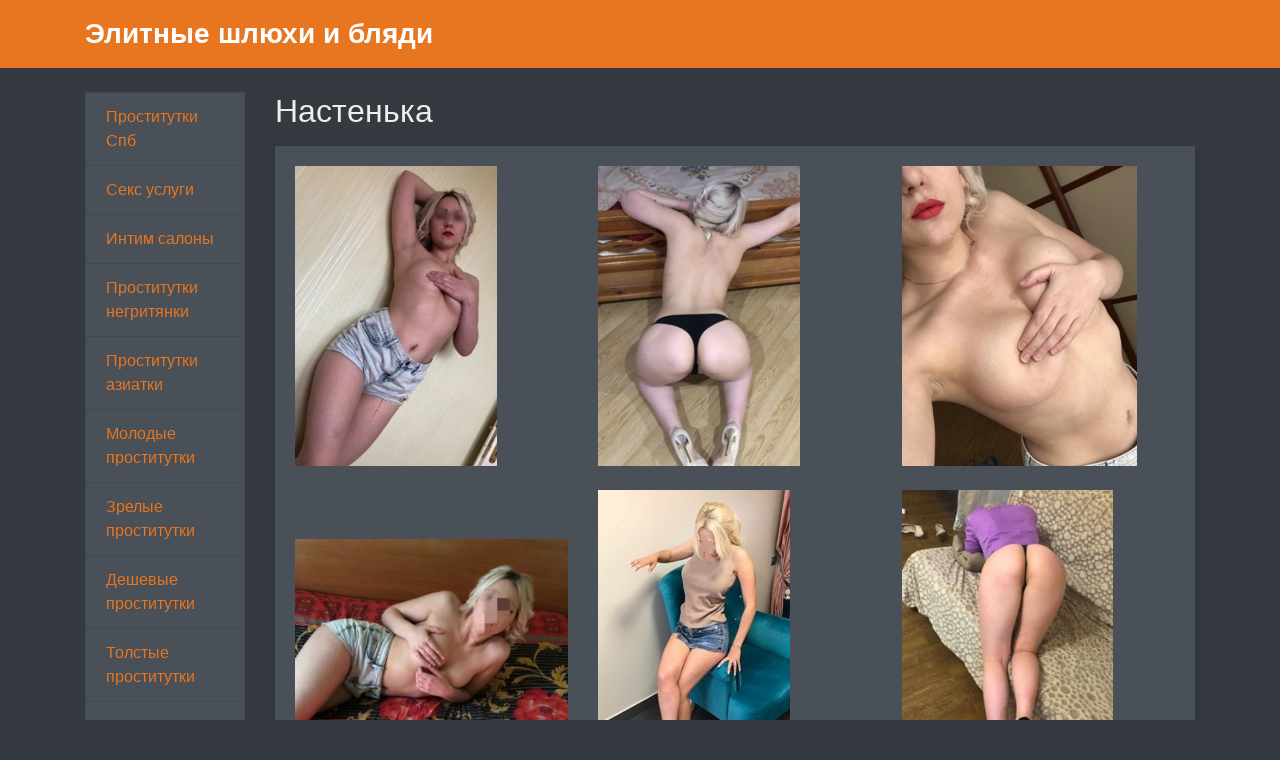

--- FILE ---
content_type: text/html; charset=UTF-8
request_url: http://elitblyadi.com/anket/93
body_size: 2676
content:
<!DOCTYPE html><!-- Time: 0.06830883026123 -->
<html lang="en" class="no-js">
<head>
    <meta http-equiv="content-type" content="text/html; charset=UTF-8" /><meta name="viewport" content="width=device-width, initial-scale=1, shrink-to-fit=no"><link rel="icon" href="/themes/v2_tpl10/all/favicon.png?t=1553763865" type="image/x-icon"/><link rel="shortcut icon" href="/themes/v2_tpl10/all/favicon.png?t=1553763865" type="image/x-icon"/><link rel="stylesheet" type="text/css" href="/themes/v2_tpl10/theme5/css/bootstrap.min.css?t=1553763866"/><link rel="stylesheet" type="text/css" href="/themes/v2_tpl10/all/css/fontawesome.min.css?t=1553763866"/><link rel="stylesheet" type="text/css" href="/themes/v2_tpl9/all/css/jquery.fancybox.min.css?t=1553763866"/><script type="text/javascript" src="/themes/v2_tpl9/all/js/jquery.min.js?t=1553763866"></script><script type="text/javascript" src="/themes/v2_tpl9/all/js/jquery.fancybox.min.js?t=1553763866"></script><script type="text/javascript" src="/themes/v2_tpl9/all/js/custom.js?t=1553763866"></script><meta http-equiv="content-type" content="text/html; charset=UTF-8" /><title>Шлюха Настенька -Санкт-Петербург, 25 лет, +7(911)7045621</title><meta name="description" content="Шлюха Настенька из города Санкт-Петербург, номер: +7(911)7045621, с услугами Классический, Эротический, Расслабляющий, Секс классический, Минет, Секс анальный, Секс групповой, Куннилингус, Стриптиз не профи, Лесби-шоу легкое, Эскорт, Услуги семейной паре, Глубокий минет, Игрушки, Окончание на грудь, Окончание на лицо, Ролевые игры, Легкая доминация, Фетиш." /><meta name="keywords" content="" /><base href="http://elitblyadi.com/anket/93"/>    <script type="text/javascript">document.documentElement.className = document.documentElement.className.replace( /\bno-js\b/,'js' );</script>
</head>
<body>
        

<nav class="navbar navbar-dark bg-primary header">
    <div class="container">
        <a class="navbar-brand mb-0 text-white text-truncate" href="/">Элитные шлюхи и бляди</a>
    </div>
</nav>
<div class="container py-4 main-content">
    <div class="row">
        <div class="col-lg-2">
            <div class="list-group">
            <a class="list-group-item" href="/">Проститутки Спб</a>
            <a class="list-group-item" href="/sex_in_spb">Секс услуги</a>
            <a class="list-group-item" href="/sex_salon">Интим салоны</a>
            <a class="list-group-item" href="/whores_black_women">Проститутки негритянки</a>
            <a class="list-group-item" href="/whores_asian">Проститутки азиатки</a>
            <a class="list-group-item" href="/young_whores">Молодые проститутки</a>
            <a class="list-group-item" href="/mature_whores">Зрелые проститутки</a>
            <a class="list-group-item" href="/cheap_whores">Дешевые проститутки</a>
            <a class="list-group-item" href="/fat_whores">Толстые проститутки</a>
            <a class="list-group-item" href="/elite_whores">Элитные проститутки</a>
            <a class="list-group-item" href="/eroticheskie_foto">Эротические фото девушек</a>
            <a class="list-group-item" href="/minet_porno_foto_v_spb">Порно фото минет</a>
            <a class="list-group-item" href="/yunye_devki_piter">Голые молодые девушки</a>
            <a class="list-group-item" href="/intim_foto_podruzhek">Проститутки подружки</a>
    </div>        </div>
        <div class="col-lg-10">
            <h1 class="h2 mb-3"> Настенька</h1>
<div class="card mb-4">
    <div class="card-body">
        <div class="row d-flex flex-wrap">
                            <a data-fancybox="gallery" href="/photo/1/9/19adc39c053c100e_875_780.jpg" class="col-md-4 d-flex align-items-center gallery-item mb-4">
                    <img src="/photo/1/9/19adc39c053c100e_300_300.jpg" class="img-fluid" alt="Настенька - photo: 1">
                </a>
                            <a data-fancybox="gallery" href="/photo/e/5/e59448431677296a_875_780.jpg" class="col-md-4 d-flex align-items-center gallery-item mb-4">
                    <img src="/photo/e/5/e59448431677296a_300_300.jpg" class="img-fluid" alt="Настенька - photo: 2">
                </a>
                            <a data-fancybox="gallery" href="/photo/5/f/5fca7d9a3f9a32fe_875_780.jpg" class="col-md-4 d-flex align-items-center gallery-item mb-4">
                    <img src="/photo/5/f/5fca7d9a3f9a32fe_300_300.jpg" class="img-fluid" alt="Настенька - photo: 3">
                </a>
                            <a data-fancybox="gallery" href="/photo/0/d/0d5866e231c7ebe7_875_780.jpg" class="col-md-4 d-flex align-items-center gallery-item mb-4">
                    <img src="/photo/0/d/0d5866e231c7ebe7_300_300.jpg" class="img-fluid" alt="Настенька - photo: 4">
                </a>
                            <a data-fancybox="gallery" href="/photo/2/2/22faf85bd08c0a12_875_780.jpg" class="col-md-4 d-flex align-items-center gallery-item mb-4">
                    <img src="/photo/2/2/22faf85bd08c0a12_300_300.jpg" class="img-fluid" alt="Настенька - photo: 5">
                </a>
                            <a data-fancybox="gallery" href="/photo/0/7/07cbb8d8375d4ea2_875_780.jpg" class="col-md-4 d-flex align-items-center gallery-item mb-4">
                    <img src="/photo/0/7/07cbb8d8375d4ea2_300_300.jpg" class="img-fluid" alt="Настенька - photo: 6">
                </a>
                    </div>

        <hr/>

        <h4 class="card-title">Данные </h4>
        <div class="row">
            <ul class="list-unstyled col-md-4">
                <li>
                    <span class="text-secondary"> Санкт-Петербург</span>
                </li>
                                    <li>
                        <strong>1 час</strong>
                        <span class="text-secondary">2 500 руб.</span>
                    </li>
                    <li>
                        <strong>2 час</strong>
                        <span class="text-secondary">5 000 руб.</span>
                    </li>
                    <li>
                        <strong>Ночь</strong>
                        <span class="text-secondary">15 000 руб.</span>
                    </li>
                                <li>
                    <strong>Телефон</strong>
                    <span class="text-secondary">+7(911)7045621</span>
                </li>
            </ul>
            <ul class="list-unstyled col-md-4">
                <li>
                    <span class="text-secondary">Салон</span>
                </li>
                                    <li>
                        <span class="text-secondary">у меня или у тебя</span>
                    </li>
                            </ul>
            <ul class="list-unstyled col-md-4">
                <li>
                    <strong>Возраст</strong>
                    <span class="text-secondary">25 лет</span>
                </li>
                <li>
                    <strong>Рост</strong>
                    <span class="text-secondary">168</span>
                </li>
                <li>
                    <strong>Вес</strong>
                    <span class="text-secondary">55</span>
                </li>
                <li>
                    <strong>грудь</strong>
                    <span class="text-secondary">2</span>
                </li>
            </ul>
        </div>

        <h4 class="card-title">Услуги</h4>
        <div class="row">
            <div class="col-12">
                                                            <div class="h6">Основные</div>
                        <ul class="list-unstyled ml-2">
                                                            <li class="list-inline-item">Секс классический</li>
                                                            <li class="list-inline-item">Минет</li>
                                                            <li class="list-inline-item">Секс анальный</li>
                                                            <li class="list-inline-item">Секс групповой</li>
                                                            <li class="list-inline-item">Куннилингус</li>
                                                    </ul>
                                                                                <div class="h6">Дополнительные</div>
                        <ul class="list-unstyled ml-2">
                                                            <li class="list-inline-item">Эскорт</li>
                                                            <li class="list-inline-item">Услуги семейной паре</li>
                                                            <li class="list-inline-item">Глубокий минет</li>
                                                            <li class="list-inline-item">Игрушки</li>
                                                            <li class="list-inline-item">Окончание на грудь</li>
                                                            <li class="list-inline-item">Окончание на лицо</li>
                                                            <li class="list-inline-item">Ролевые игры</li>
                                                    </ul>
                                                                                <div class="h6">Стриптиз</div>
                        <ul class="list-unstyled ml-2">
                                                            <li class="list-inline-item">Стриптиз не профи</li>
                                                            <li class="list-inline-item">Лесби-шоу легкое</li>
                                                    </ul>
                                                                                <div class="h6">Массаж</div>
                        <ul class="list-unstyled ml-2">
                                                            <li class="list-inline-item">Классический</li>
                                                            <li class="list-inline-item">Эротический</li>
                                                            <li class="list-inline-item">Расслабляющий</li>
                                                    </ul>
                                                                                <div class="h6">Садо-мазо</div>
                        <ul class="list-unstyled ml-2">
                                                            <li class="list-inline-item">Легкая доминация</li>
                                                            <li class="list-inline-item">Фетиш</li>
                                                    </ul>
                                                                                    </div>
        </div>
            </div>
</div>        </div>
    </div>
    </div>
<footer class="py-3 bg-dark footer">
    <div class="container">
        <p class="m-0 text-center text-white">&copy; <a href="/">Элитные шлюхи и бляди</a> 2025</p>
    </div>
</footer><script defer src="https://static.cloudflareinsights.com/beacon.min.js/vcd15cbe7772f49c399c6a5babf22c1241717689176015" integrity="sha512-ZpsOmlRQV6y907TI0dKBHq9Md29nnaEIPlkf84rnaERnq6zvWvPUqr2ft8M1aS28oN72PdrCzSjY4U6VaAw1EQ==" data-cf-beacon='{"version":"2024.11.0","token":"3145cd8eb01041f8b1da4fbde05c2df9","r":1,"server_timing":{"name":{"cfCacheStatus":true,"cfEdge":true,"cfExtPri":true,"cfL4":true,"cfOrigin":true,"cfSpeedBrain":true},"location_startswith":null}}' crossorigin="anonymous"></script>
</body>
</html>